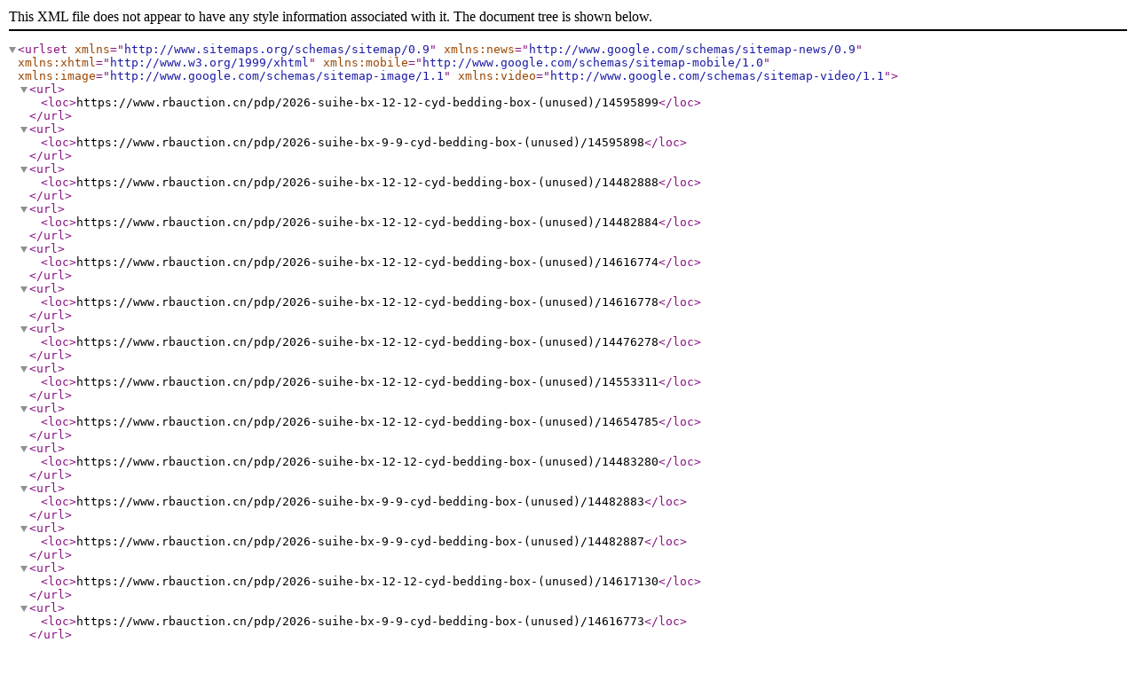

--- FILE ---
content_type: text/xml
request_url: https://www.rbauction.cn/sitemaps/pdp/0A5F32CF-2FF2-3794-85A0-C2959B65FF69.xml
body_size: 787
content:
<?xml version="1.0" encoding="UTF-8"?>
<urlset xmlns="http://www.sitemaps.org/schemas/sitemap/0.9" xmlns:news="http://www.google.com/schemas/sitemap-news/0.9" xmlns:xhtml="http://www.w3.org/1999/xhtml" xmlns:mobile="http://www.google.com/schemas/sitemap-mobile/1.0" xmlns:image="http://www.google.com/schemas/sitemap-image/1.1" xmlns:video="http://www.google.com/schemas/sitemap-video/1.1">
<url><loc>https://www.rbauction.cn/pdp/2026-suihe-bx-12-12-cyd-bedding-box-(unused)/14595899</loc></url>
<url><loc>https://www.rbauction.cn/pdp/2026-suihe-bx-9-9-cyd-bedding-box-(unused)/14595898</loc></url>
<url><loc>https://www.rbauction.cn/pdp/2026-suihe-bx-12-12-cyd-bedding-box-(unused)/14482888</loc></url>
<url><loc>https://www.rbauction.cn/pdp/2026-suihe-bx-12-12-cyd-bedding-box-(unused)/14482884</loc></url>
<url><loc>https://www.rbauction.cn/pdp/2026-suihe-bx-12-12-cyd-bedding-box-(unused)/14616774</loc></url>
<url><loc>https://www.rbauction.cn/pdp/2026-suihe-bx-12-12-cyd-bedding-box-(unused)/14616778</loc></url>
<url><loc>https://www.rbauction.cn/pdp/2026-suihe-bx-12-12-cyd-bedding-box-(unused)/14476278</loc></url>
<url><loc>https://www.rbauction.cn/pdp/2026-suihe-bx-12-12-cyd-bedding-box-(unused)/14553311</loc></url>
<url><loc>https://www.rbauction.cn/pdp/2026-suihe-bx-12-12-cyd-bedding-box-(unused)/14654785</loc></url>
<url><loc>https://www.rbauction.cn/pdp/2026-suihe-bx-12-12-cyd-bedding-box-(unused)/14483280</loc></url>
<url><loc>https://www.rbauction.cn/pdp/2026-suihe-bx-9-9-cyd-bedding-box-(unused)/14482883</loc></url>
<url><loc>https://www.rbauction.cn/pdp/2026-suihe-bx-9-9-cyd-bedding-box-(unused)/14482887</loc></url>
<url><loc>https://www.rbauction.cn/pdp/2026-suihe-bx-12-12-cyd-bedding-box-(unused)/14617130</loc></url>
<url><loc>https://www.rbauction.cn/pdp/2026-suihe-bx-9-9-cyd-bedding-box-(unused)/14616773</loc></url>
<url><loc>https://www.rbauction.cn/pdp/2026-suihe-bx-9-9-cyd-bedding-box-(unused)/14616777</loc></url>
<url><loc>https://www.rbauction.cn/pdp/2026-suihe-bx-7-7-cyd-bedding-box-(unused)/14595897</loc></url>
<url><loc>https://www.rbauction.cn/pdp/2026-kj-k12y-12-cyd-bedding-box-(unused)/14646862</loc></url>
<url><loc>https://www.rbauction.cn/pdp/2026-kj-k12y-12-cyd-bedding-box-(unused)/14646882</loc></url>
<url><loc>https://www.rbauction.cn/pdp/2026-suhivelee-bx-12-12-cyd-bedding-box-(unused)/14566915</loc></url>
<url><loc>https://www.rbauction.cn/pdp/2026-suihe-bx-9-9-cyd-bedding-box-(unused)/14476277</loc></url>
<url><loc>https://www.rbauction.cn/pdp/2026-suihe-bx-9-9-cyd-bedding-box-(unused)/14553310</loc></url>
<url><loc>https://www.rbauction.cn/pdp/2026-suihe-bx-9-9-cyd-bedding-box-(unused)/14654783</loc></url>
<url><loc>https://www.rbauction.cn/pdp/2026-suihe-bx-9-9-cyd-bedding-box-(unused)/14483279</loc></url>
<url><loc>https://www.rbauction.cn/pdp/2026-suihe-bx-7-7-cyd-bedding-box-(unused)/14482882</loc></url>
<url><loc>https://www.rbauction.cn/pdp/2026-suihe-bx-7-7-cyd-bedding-box-(unused)/14482886</loc></url>
<url><loc>https://www.rbauction.cn/pdp/2026-suihe-bx-7-7-cyd-bedding-box-(unused)/14616772</loc></url>
<url><loc>https://www.rbauction.cn/pdp/2026-suihe-bx-7-7-cyd-bedding-box-(unused)/14616776</loc></url>
<url><loc>https://www.rbauction.cn/pdp/2026-suihe-bx-9-9-cyd-bedding-box-(unused)/14617129</loc></url>
<url><loc>https://www.rbauction.cn/pdp/2026-suhivelee-bx-9-9-cyd-bedding-box-(unused)/14566914</loc></url>
<url><loc>https://www.rbauction.cn/pdp/2026-suihe-bx-7-7-cyd-bedding-box-(unused)/14476276</loc></url>
<url><loc>https://www.rbauction.cn/pdp/2026-suihe-bx-7-7-cyd-bedding-box-(unused)/14553309</loc></url>
<url><loc>https://www.rbauction.cn/pdp/2026-suihe-bx-7-7-cyd-bedding-box-(unused)/14654781</loc></url>
<url><loc>https://www.rbauction.cn/pdp/2026-suihe-bx-7-7-cyd-bedding-box-(unused)/14483278</loc></url>
<url><loc>https://www.rbauction.cn/pdp/2026-suihe-bx-7-7-cyd-bedding-box-(unused)/14617128</loc></url>
<url><loc>https://www.rbauction.cn/pdp/2026-suhivelee-bx-7-7-cyd-bedding-box-(unused)/14566913</loc></url>
<url><loc>https://www.rbauction.cn/pdp/2026-kj-k9y-9-cyd-bedding-box-(unused)/14646883</loc></url>
<url><loc>https://www.rbauction.cn/pdp/2026-kj-k9y-9-cyd-bedding-box-(unused)/14646863</loc></url>
<url><loc>https://www.rbauction.cn/pdp/gme-bedding-box/14633516</loc></url>
<url><loc>https://www.rbauction.cn/pdp/2025-kit-containers-bb14y-14-cyd-bedding-box-(unused)/14614210</loc></url>
<url><loc>https://www.rbauction.cn/pdp/efficiency-bedding-box/14633517</loc></url>
<url><loc>https://www.rbauction.cn/pdp/2026-suihe-bx-5-5-cyd-bedding-box-(unused)/14595896</loc></url>
<url><loc>https://www.rbauction.cn/pdp/efficiency-hdsm-12-bedding-box/14633510</loc></url>
<url><loc>https://www.rbauction.cn/pdp/2026-suihe-bx-5-5-cyd-bedding-box-(unused)/14654779</loc></url>
<url><loc>https://www.rbauction.cn/pdp/2026-suihe-bx-5-5-cyd-bedding-box-(unused)/14482881</loc></url>
<url><loc>https://www.rbauction.cn/pdp/2026-suihe-bx-5-5-cyd-bedding-box-(unused)/14482885</loc></url>
<url><loc>https://www.rbauction.cn/pdp/2026-suihe-bx-5-5-cyd-bedding-box-(unused)/14483277</loc></url>
<url><loc>https://www.rbauction.cn/pdp/2026-suihe-bx-5-5-cyd-bedding-box-(unused)/14616771</loc></url>
<url><loc>https://www.rbauction.cn/pdp/2026-suihe-bx-5-5-cyd-bedding-box-(unused)/14616775</loc></url>
<url><loc>https://www.rbauction.cn/pdp/2026-suihe-bx-5-5-cyd-bedding-box-(unused)/14553308</loc></url>
<url><loc>https://www.rbauction.cn/pdp/2026-kj-k7y-7-cyd-bedding-box-(unused)/14646864</loc></url>
<url><loc>https://www.rbauction.cn/pdp/2026-kj-k7y-7-cyd-bedding-box-(unused)/14646884</loc></url>
<url><loc>https://www.rbauction.cn/pdp/2026-suihe-bx-5-5-cyd-bedding-box-(unused)/14476275</loc></url>
<url><loc>https://www.rbauction.cn/pdp/2026-suihe-bx-5-5-cyd-bedding-box-(unused)/14617127</loc></url>
<url><loc>https://www.rbauction.cn/pdp/speed-shore-bedding-box/14633514</loc></url>
<url><loc>https://www.rbauction.cn/pdp/2025-lyals-alsbb-bedding-box-(unused)/14491887</loc></url>
<url><loc>https://www.rbauction.cn/pdp/2025-lyals-alsbb-bedding-box-(unused)/14491881</loc></url>
<url><loc>https://www.rbauction.cn/pdp/2025-lyals-alsbb-bedding-box-(unused)/14491878</loc></url>
<url><loc>https://www.rbauction.cn/pdp/2025-lyals-alsbb-bedding-box-(unused)/14491884</loc></url>
<url><loc>https://www.rbauction.cn/pdp/2025-kit-containers-bb2.25y-bedding-box/14614227</loc></url>
<url><loc>https://www.rbauction.cn/pdp/2026-kj-k5y-5-cyd-bedding-box-(unused)/14646885</loc></url>
<url><loc>https://www.rbauction.cn/pdp/2026-kj-k5y-5-cyd-bedding-box-(unused)/14646865</loc></url>
<url><loc>https://www.rbauction.cn/pdp/bedding-box/14633515</loc></url>
<url><loc>https://www.rbauction.cn/pdp/2025-kit-containers-bb12wy-bedding-box/14614243</loc></url>
<url><loc>https://www.rbauction.cn/pdp/2026-suhivelee-bx-5-5-cyd-bedding-box-(unused)/14566912</loc></url>
<url><loc>https://www.rbauction.cn/pdp/2025-kit-containers-bb3y-3yd-bedding-box/14614226</loc></url>
<url><loc>https://www.rbauction.cn/pdp/protec-bedding-box/14633509</loc></url>
<url><loc>https://www.rbauction.cn/pdp/protec-bedding-box/14633512</loc></url>
<url><loc>https://www.rbauction.cn/pdp/peerless-bedding-box/14633511</loc></url>
<url><loc>https://www.rbauction.cn/pdp/gme-bedding-box/14633513</loc></url>
<url><loc>https://www.rbauction.cn/pdp/2026-lyals-alsbb-7-cy-bedding-box-(unused)/14632247</loc></url>
<url><loc>https://www.rbauction.cn/pdp/2026-lyals-alsbb-5-cy-bedding-box-(unused)/14632246</loc></url>
<url><loc>https://www.rbauction.cn/pdp/2026-lyals-alsbb-3-cy-bedding-box/14662666</loc></url>
<url><loc>https://www.rbauction.cn/pdp/2026-lyals-alsbb-5-cy-bedding-box/14662667</loc></url>
<url><loc>https://www.rbauction.cn/pdp/2026-lyals-alsbb-7-cy-bedding-box/14662668</loc></url>
<url><loc>https://www.rbauction.cn/pdp/2026-lyals-alsbb-9-cy-bedding-box/14662669</loc></url>
<url><loc>https://www.rbauction.cn/pdp/2026-lyals-alsbb-3-cy-bedding-box-(unused)/14662717</loc></url>
<url><loc>https://www.rbauction.cn/pdp/2026-lyals-alsbb-5-cy-bedding-box-(unused)/14662718</loc></url>
<url><loc>https://www.rbauction.cn/pdp/2026-lyals-alsbb-7-cy-bedding-box-(unused)/14662719</loc></url>
<url><loc>https://www.rbauction.cn/pdp/2015-bedding-box/14078419</loc></url>
<url><loc>https://www.rbauction.cn/pdp/2025-lyals-alsbb-bedding-box-(unused)/14491879</loc></url>
<url><loc>https://www.rbauction.cn/pdp/2025-lyals-alsbb-bedding-box-(unused)/14491880</loc></url>
<url><loc>https://www.rbauction.cn/pdp/2025-lyals-alsbb-bedding-box-(unused)/14491882</loc></url>
<url><loc>https://www.rbauction.cn/pdp/2025-lyals-alsbb-bedding-box-(unused)/14491883</loc></url>
<url><loc>https://www.rbauction.cn/pdp/2025-lyals-alsbb-bedding-box-(unused)/14491885</loc></url>
<url><loc>https://www.rbauction.cn/pdp/2025-lyals-alsbb-bedding-box-(unused)/14491886</loc></url>
<url><loc>https://www.rbauction.cn/pdp/2025-lyals-alsbb-bedding-box-(unused)/14491877</loc></url>
<url><loc>https://www.rbauction.cn/pdp/2025-lyals-alsbb-bedding-box-(unused)/14491876</loc></url>
<url><loc>https://www.rbauction.cn/pdp/2020-bedding-box/14078418</loc></url>
<url><loc>https://www.rbauction.cn/pdp/2025-lyals-bedding-box/14614376</loc></url>
</urlset>